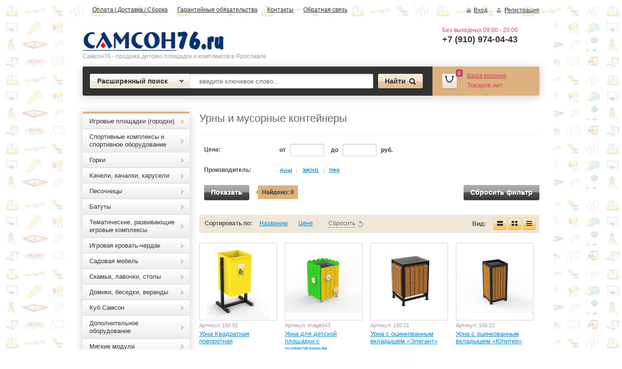

--- FILE ---
content_type: text/html; charset=utf-8
request_url: http://samson76.ru/magazin/folder/urny-i-musornye-kontejnery
body_size: 14857
content:


<!doctype html>
<html lang="ru">
<head>
<meta charset="utf-8">
<meta name="google-site-verification" content="c5SX_NgGUsq739cyFbO1-vPYwuovArn9SA3uDo1FM4w" />
<meta name="robots" content="all"/>
<title>Урны и мусорные контейнеры </title>
<meta name="description" content="Урны и мусорные контейнеры ">
<meta name="keywords" content="Урны и мусорные контейнеры ">
<meta name="SKYPE_TOOLBAR" content="SKYPE_TOOLBAR_PARSER_COMPATIBLE">
<link rel="stylesheet" href="/g/css/styles_articles_tpl.css">

<meta name="yandex-verification" content="28a0d445c551eaac" />
<meta name='wmail-verification' content='e8ca1db95f8a56e9d5a4e621f826e6da' />

            <!-- 46b9544ffa2e5e73c3c971fe2ede35a5 -->
            <script src='/shared/s3/js/lang/ru.js'></script>
            <script src='/shared/s3/js/common.min.js'></script>
        <link rel='stylesheet' type='text/css' href='/shared/s3/css/calendar.css' /><link rel='stylesheet' type='text/css' href='/shared/highslide-4.1.13/highslide.min.css'/>
<script type='text/javascript' src='/shared/highslide-4.1.13/highslide-full.packed.js'></script>
<script type='text/javascript'>
hs.graphicsDir = '/shared/highslide-4.1.13/graphics/';
hs.outlineType = null;
hs.showCredits = false;
hs.lang={cssDirection:'ltr',loadingText:'Загрузка...',loadingTitle:'Кликните чтобы отменить',focusTitle:'Нажмите чтобы перенести вперёд',fullExpandTitle:'Увеличить',fullExpandText:'Полноэкранный',previousText:'Предыдущий',previousTitle:'Назад (стрелка влево)',nextText:'Далее',nextTitle:'Далее (стрелка вправо)',moveTitle:'Передвинуть',moveText:'Передвинуть',closeText:'Закрыть',closeTitle:'Закрыть (Esc)',resizeTitle:'Восстановить размер',playText:'Слайд-шоу',playTitle:'Слайд-шоу (пробел)',pauseText:'Пауза',pauseTitle:'Приостановить слайд-шоу (пробел)',number:'Изображение %1/%2',restoreTitle:'Нажмите чтобы посмотреть картинку, используйте мышь для перетаскивания. Используйте клавиши вперёд и назад'};</script>

<!--s3_require-->
<link rel="stylesheet" href="/g/basestyle/1.0.1/user/user.css" type="text/css"/>
<link rel="stylesheet" href="/g/basestyle/1.0.1/user/user.blue.css" type="text/css"/>
<script type="text/javascript" src="/g/basestyle/1.0.1/user/user.js" async></script>
<!--/s3_require-->

<!--s3_goal-->
<script src="/g/s3/goal/1.0.0/s3.goal.js"></script>
<script>new s3.Goal({map:[], goals: [], ecommerce:[]});</script>
<!--/s3_goal-->

<link href="/g/shop2/shop2.css" rel="stylesheet" type="text/css" />
<link href="/g/shop2/comments/comments.less.css" rel="stylesheet" type="text/css" />
<link rel="stylesheet" type="text/css" href="/g/shop2/elements.less.css">

	<script type="text/javascript" src="/g/jquery/jquery-1.7.2.min.js" charset="utf-8"></script>


<script type="text/javascript" src="/g/shop2/shop2.packed.js"></script>
<script type="text/javascript" src="/g/printme.js" charset="utf-8"></script>
<script type="text/javascript" src="/g/no_cookies.js" charset="utf-8"></script>
<script type="text/javascript" src="/g/shop2v2/default/js/baron.min.js"></script>
<script type="text/javascript" src="/g/shop2/shop2custom.js" charset="utf-8"></script>
<script type="text/javascript" src="/g/shop2/disable.params.shop2.js" charset="utf-8"></script>
<script type="text/javascript">
	shopClient.uri = '/magazin';
	shopClient.mode = 'folder';
        	shop2.apiHash = {"getPromoProducts":"d73b3b2711820ea1c93bae0b9e8d5ae9","cartAddItem":"ebe0bb2fcdd0c688f8639e74252c79fb","getSearchMatches":"863b39dd4d3b821be79f2a70ebe5e377","getFolderCustomFields":"a160946a6b6b89372e3da5467800be91","getProductListItem":"2af20966ec710629a56dd9bf8b9e56a5","cartRemoveItem":"a606c7d524b02c74636fa4f218c9c487","cartUpdate":"ee99f1f7d872c42111ade1d3a2485c20","cartRemoveCoupon":"5fa6e4d0124d0c49f857059276b800b6","cartAddCoupon":"a34108d519e97feef2c8c7bf68d85620","deliveryCalc":"3633eb0a35f2c0bda3e906aea488a2da","printOrder":"c80ecba93daa31fc7171625c17419c2c","cancelOrder":"8331497e5a5b716057d08479cfbe49d6","cancelOrderNotify":"eae905bdd3c56c97a716bf9660bbfbfe","repeatOrder":"e94dcc4fc56dc06d110de1186c071b5b","paymentMethods":"cc0b63805b54bb7eadd75209078aa052","compare":"f58399d1cf5c9e0fc2d3d7782e3e29f9"};
</script>
<!-- <link rel="stylesheet" href="/t/v1441/images/theme/styles.scss.css"> --> 
     <link rel="stylesheet" href="/t/v1441/images/theme0/styles.scss.css">


<style>
.phone-body a[href^="tel:"] {
   color: inherit;
   text-decoration: none;
   cursor: default;
}
</style>


<script src="/g/module/megaslider/js/megaslider.jquery.js" charset="utf-8"></script>
<script src="/g/s3/shop2/fly/0.0.1/s3.shop2.fly.js"></script>
<script src="/g/s3/shop2/popup/0.0.1/s3.shop2.popup.js"></script>
<script src="/g/templates/shop2/1.40.2/js/main.js" charset="utf-8"></script>

    
        <script>
            $(function(){
              $.s3Shop2Fly({button: '.button-wrap1', image: '.product-image', cart: '#shop2-cart-preview .cart-wrap'});
            });
        </script>
    

    
        <script>
            $(function(){
                $.s3Shop2Popup();
            });
        </script>
    

<script>
	$(function(){
		$('.qq').on('click', function(){
			$(this).parents('form').find('.hid button').trigger('click')
		})
	})
</script>


<!--[if lt IE 10]>
<script src="/g/libs/ie9-svg-gradient/0.0.1/ie9-svg-gradient.min.js"></script>
<script src="/t/v1441/images/js/jquery.placeholder.min.js"></script>
<script src="/t/v1441/images/js/jquery.textshadow.min.js"></script>
<script src="/t/v1441/images/js/ie.js"></script>
<![endif]-->
<!--[if lt IE 9]>
<script src="/g/libs/html5shiv/html5.js"></script>
<![endif]-->
<link rel="stylesheet" href="/t/v1441/images/site.addons.css" />
</head>
<body>
<div class="top-block-wr">	
	<nav class="top-menu-wrap">
	    <ul class="top-menu"><li><a href="/oplata-dostavka-sborka" >Оплата / Доставка / Сборка</a></li><li><a href="/garantii" >Гарантийные обязательства</a></li><li><a href="/kontakty" >Контакты</a></li><li><a href="/obratnaya-svyaz" >Обратная связь</a></li></ul>	</nav>
	<div class="reg">
	    	        <a class="sign" href="/user/login">Вход</a>
	        <a class="regist" href="/user/register">Регистрация</a>
	        
	    	</div>
</div>
<div class="site-wrapper clear-self">
    <header role="banner" class="header">
        <div class="header-in clear-self">
            <div class="company-name">
                                <div class="logo-pic"><a href="http://samson76.ru"><img src="/thumb/2/4hQ04GOw2CRNLAiW94jahQ/291c40/d/logo.jpg" alt="Самсон 76 Ярославль" /></a></div>
                                <div class="logo-text">Самсон 76 Ярославль</div>
                <div class="activity">Самсон76 - продажа детских площадок и комплексов в Ярославле</div>
            </div>
                        <div class="right-side">
                <div class="site-phone">
                    <div class="activ">Без выходных 09:00 - 20:00</div>
                    <div class="tel">
                        <div class="phone-body">
					        					            <div><a href="tel:+7 (910) 974-04-43">+7 (910) 974-04-43</a></div>
					        					    </div>
                    </div>
                </div>
            </div>
        </div>
        <div class="header-bot clear-self">
            <div class="search-panel">                      
                	<div class="sbtn"></div>
	<div class="shop-search-button">Расширенный поиск <span class="ar-top"></span></div>
	<div class="search-open">
	<div class="shop-search-button-open">Поиск<span class="ar-bot"></span></div>
		<form class="extended" method="get" name="shop2_search" action="/magazin/search" enctype="multipart/form-data">
			<input type="hidden" name="sort_by" value=""/>        
			<div class="row">
				<div class="row-title">Цена:</div>
				<label><input type="text" class="small" name="s[price][0]" onBlur="this.value=this.value==''?'от:':this.value" onFocus="this.value=this.value=='от:'?'':this.value;"  value=""  /></label>
				&nbsp;
				<label><input type="text" class="small" name="s[price][1]" onBlur="this.value=this.value==''?'до:':this.value" onFocus="this.value=this.value=='до:'?'':this.value;"  value="" /></label>
			</div>

			<div class="row">
				<label class="row-title" for="name">Название:</label>
				<input type="text" id="name" name="s[name]" value="" />
			</div>

			
			<div class="row"><div class="row-title">Выберите категорию:</div><select id="s[folder_id]" name="s[folder_id]" onchange="shopClient.Search.getFolderParams(this, 'a160946a6b6b89372e3da5467800be91', 1535655)"><option value="" >Все</option><option value="440609041" > Игровые площадки (городки)</option><option value="63083215" >&raquo; Игровые комплексы</option><option value="476703415" >&raquo; Игровые макеты</option><option value="21861504" >&raquo; Игровые домики</option><option value="114012102" >&raquo; Машинки, кораблики, паровозики и т.д.</option><option value="476703615" >&raquo; Оборудование для детских площадок</option><option value="476710015" >&raquo; Фигуры из резиновой крошки</option><option value="457748441" > Спортивные комплексы и спортивное оборудование</option><option value="440609641" >&raquo; Спортивно-игровые комплексы (для улицы)</option><option value="63082615" >&raquo; Спортивные комплексы для детских садов</option><option value="204162815" >&raquo; Спортивное оборудование для сдачи спортивных нормативов (ГТО), полоса препятствий</option><option value="476705815" >&raquo; Спортивные элементы</option><option value="457748641" >&raquo; Шведские стенки спортивные (для дома)</option><option value="476706415" >&raquo; Турники, брусья, рукоходы</option><option value="457748841" >&raquo; Тренажеры уличные (воркаут)</option><option value="476706815" >&raquo; Оборудование для воркаута (Workout)</option><option value="460342641" >&raquo; Маты</option><option value="476705415" >&raquo; Мишени, стенки для бросания мяча</option><option value="32427615" >&raquo; Канатные комплексы</option><option value="63082815" >&raquo; Ролледромы</option><option value="32426615" >&raquo; Спортивное оборудование</option><option value="32425815" >&raquo; Прочее (БУМы, лазалки, стенки и т.д.)</option><option value="440616441" > Горки</option><option value="457747641" >&raquo; Детские горки</option><option value="457747841" >&raquo; Зимние горки</option><option value="440610641" > Качели, качалки, карусели</option><option value="476704415" >&raquo; Детские карусели</option><option value="476703815" >&raquo; Качели</option><option value="476705015" >&raquo; Качалки, балансиры</option><option value="440613241" > Песочницы</option><option value="440612441" > Батуты</option><option value="57470702" > Тематические, развивающие игровые комплексы</option><option value="77733905" >&raquo; Игровое интерактивное оборудование</option><option value="57467502" >&raquo; Космические площадки</option><option value="57467902" >&raquo; Метеорологические площадки</option><option value="57467702" >&raquo; Музыкальные площадки</option><option value="204162415" >&raquo; Прочие тематические, развивающие игровые комплексы</option><option value="455114641" > Игровая кровать-чердак</option><option value="440614041" > Садовая мебель</option><option value="32427015" > Скамьи, лавочки, столы</option><option value="440617241" > Домики, беседки, веранды</option><option value="452314441" > Куб Самсон</option><option value="440615641" > Дополнительное оборудование</option><option value="460453841" > Мягкие модули</option><option value="460459641" >&raquo; Сухие бассейны</option><option value="460795241" >&raquo; Мягкие игровые комплексы</option><option value="462583241" >&raquo; Мягкие спортивные модули</option><option value="32427815" > Маломобильные группы</option><option value="32428015" > Прочее ( контейнеры, площадки, велопарковки)</option><option value="114015902" >&raquo; Велопарковки</option><option value="476709215" >&raquo; Заборы металлические сварные</option><option value="114016102" >&raquo; Оборудование площадок для дрессировки и выгула собак</option><option value="476709615" >&raquo; Ограждения детских площадок</option><option value="476706215" >&raquo; Теневые навесы</option><option value="77734705" >&raquo; Стенды</option><option value="114014902" >&raquo; Урны и мусорные контейнеры</option><option value="114015702" >&raquo; Прочее</option><option value="48664015" > Санки-коляски, снегокаты, тюбинги</option><option value="486869015" > Камины</option><option value="486868615" >&raquo; Дровяные камины</option><option value="486868815" >&raquo; Электрокамины</option></select></div><div id="shop2_search_custom_fields"></div>
							<div id="shop2_search_global_fields">
					
								</div>
			
			<div class="row"><div class="row-title">Производитель:</div><select name="s[vendor_id]" id="vendor"><option value="">Все</option><option value="27716502" >Aviat</option><option value="19153615" >Dimplex</option><option value="19153215" >Hajduk</option><option value="19153015" >KAWMET</option><option value="19152615" >La Nordica</option><option value="19152815" >MCZ</option><option value="14617215" >Rokids</option><option value="19153815" >Royal Flame</option><option value="9573615" >Sportmen</option><option value="19153415" >Stabile</option><option value="133370441" >АА</option><option value="2857815" >Асмико</option><option value="132822441" >Вивана</option><option value="21673702" >Долони</option><option value="16653815" >ЗИОН1</option><option value="2915815" >Лебер</option><option value="3301215" >П. Карло</option><option value="62384300" >ПФК</option><option value="133655441" >Романа</option><option value="130828241" >Самсон</option><option value="51564502" >СКИФ</option></select></div>
			<div class="row">
				<div class="row-title">Новинка:</div>
				<select name="s[new]" id="new">
					<option value="">Все</option>
					<option value="0">нет</option>
					<option value="1">да</option>
				</select>
			</div>

			<div class="row">
				<div class="row-title">Спецпредложение:</div>
				<select name="s[special]" id="special">
					<option value="">Все</option>
					<option value="0">нет</option>
					<option value="1">да</option>
				</select>
			</div>

			<div class="row">
				<div class="row-title">Результатов на странице:</div>
				<select name="s[products_per_page]" id="num">
																				<option value="5">5</option>
															<option value="20">20</option>
															<option value="35">35</option>
															<option value="50">50</option>
															<option value="65">65</option>
															<option value="80">80</option>
															<option value="95">95</option>
									</select>
			</div>
			<div class="clear-container"></div>
			
			<div class="row">
				<button type="submit" class="button-wrap2">Найти</button>
			</div>
		<re-captcha data-captcha="recaptcha"
     data-name="captcha"
     data-sitekey="6LcYvrMcAAAAAKyGWWuW4bP1De41Cn7t3mIjHyNN"
     data-lang="ru"
     data-rsize="invisible"
     data-type="image"
     data-theme="light"></re-captcha></form>
	</div>
                <form action="/magazin/search" enctype="multipart/form-data" class="search-form" >
                <input name="search_text" type="text" onBlur="this.value=this.value==''?'введите ключевое слово...':this.value" onFocus="this.value=this.value=='введите ключевое слово...'?'':this.value;" value="введите ключевое слово..." />
                <div class="search-but">
                    <div class="search-icon"></div>
                    <input type="submit" value="Найти" />
                </div>
                <re-captcha data-captcha="recaptcha"
     data-name="captcha"
     data-sitekey="6LcYvrMcAAAAAKyGWWuW4bP1De41Cn7t3mIjHyNN"
     data-lang="ru"
     data-rsize="invisible"
     data-type="image"
     data-theme="light"></re-captcha></form>
            </div>
            <div id="shop2-cart-preview">
<div class="cart-wrap">
    <div class="cart-in">
        <div class="cart-icon">
         <div class="cart-amount">0</div>
         <div class="cart-amount2"></div>
        </div>
        <div class="enter-cart"><a href="/magazin/cart">Ваша корзина</a></div>
        <span id="c_null" class="show">Товаров нет</span>
        <div class="cart-price hide">0&nbsp;руб.</div>
    </div>
</div>
</div>        </div>
    </header><!-- .header-->
    <div class="content-wrapper clear-self">
        <aside role="complementary" class="sidebar left">
            <ul class="categories">
                <li><a href="/dip"><span><span>Игровые площадки (городки)</span></span></a>
                                <ul>
                    <li><a href="/magazin/folder/igrovyye-ploshchadki"><span><span>Игровые комплексы</span></span></a>
                                </li>
                                <li><a href="/magazin/folder/igrovyye-makety"><span><span>Игровые макеты</span></span></a>
                                </li>
                                <li><a href="/magazin/folder/igrovye-domiki-oborudovanie-dlya-detskih-ploshchadok"><span><span>Игровые домики</span></span></a>
                                </li>
                                <li><a href="/magazin/folder/mashinki-korabliki-parovoziki-i-t-d"><span><span>Машинки, кораблики, паровозики и т.д.</span></span></a>
                                </li>
                                <li><a href="/magazin/folder/oborudovaniye-dlya-detskikh-ploshchadok"><span><span>Оборудование для детских площадок</span></span></a>
                                </li>
                                <li><a href="/magazin/folder/figury-iz-rezinovoy-kroshki"><span><span>Фигуры из резиновой крошки</span></span></a>
                                </li>
                            </ul></li>
                                <li><a href="/udsk"><span><span>Спортивные комплексы и спортивное оборудование</span></span></a>
                                <ul>
                    <li><a href="/udsk/sports-complex"><span><span>Спортивно-игровые комплексы (для улицы)</span></span></a>
                                </li>
                                <li><a href="/magazin/folder/sportivnyye-kompleksy-dlya-detskikh-sadov"><span><span>Спортивные комплексы для детских садов</span></span></a>
                                </li>
                                <li><a href="/magazin/folder/sportivnoye-oborudovaniyedlya-sdachisportivnykhnormativov"><span><span>Спортивное оборудование для сдачи спортивных нормативов (ГТО), полоса препятствий</span></span></a>
                                </li>
                                <li><a href="/magazin/folder/sportivnyye-elementy"><span><span>Спортивные элементы</span></span></a>
                                </li>
                                <li><a href="/udsk/shvedskiye-stenki"><span><span>Шведские стенки спортивные (для дома)</span></span></a>
                                </li>
                                <li><a href="/magazin/folder/turniki-brusya-rukokhody"><span><span>Турники, брусья, рукоходы</span></span></a>
                                </li>
                                <li><a href="/magazin/folder/trenazhery"><span><span>Тренажеры уличные (воркаут)</span></span></a>
                                </li>
                                <li><a href="/magazin/folder/oborudovaniye-dlya-vorkauta-workout"><span><span>Оборудование для воркаута (Workout)</span></span></a>
                                </li>
                                <li><a href="/udsk/maty"><span><span>Маты</span></span></a>
                                </li>
                                <li><a href="/magazin/folder/misheni-stenki-dlya-brosaniya-myacha"><span><span>Мишени, стенки для бросания мяча</span></span></a>
                                </li>
                                <li><a href="/magazin/folder/kanatnyye-kompleksy"><span><span>Канатные комплексы</span></span></a>
                                </li>
                                <li><a href="/magazin/folder/rolledromy"><span><span>Ролледромы</span></span></a>
                                </li>
                                <li><a href="/magazin/folder/sportivnoye-oborudovaniye"><span><span>Спортивное оборудование</span></span></a>
                                </li>
                                <li><a href="/magazin/folder/procheye-bumy"><span><span>Прочее (БУМы, лазалки, стенки и т.д.)</span></span></a>
                                </li>
                            </ul></li>
                                <li><a href="/gorki"><span><span>Горки</span></span></a>
                                <ul>
                    <li><a href="/gorki/detskiye-gorki"><span><span>Детские горки</span></span></a>
                                </li>
                                <li><a href="/gorki/zimniye-gorki"><span><span>Зимние горки</span></span></a>
                                </li>
                            </ul></li>
                                <li><a href="/swing"><span><span>Качели, качалки, карусели</span></span></a>
                                <ul>
                    <li><a href="/magazin/folder/detskiye-karuseli"><span><span>Детские карусели</span></span></a>
                                </li>
                                <li><a href="/magazin/folder/kacheli"><span><span>Качели</span></span></a>
                                </li>
                                <li><a href="/magazin/folder/kachalki-balansiry"><span><span>Качалки, балансиры</span></span></a>
                                </li>
                            </ul></li>
                                <li><a href="/pesochnitsy"><span><span>Песочницы</span></span></a>
                                </li>
                                <li><a href="/batuty"><span><span>Батуты</span></span></a>
                                </li>
                                <li><a href="/magazin/folder/tematicheskie-razvivayushchie-igrovye-kompleksy"><span><span>Тематические, развивающие игровые комплексы</span></span></a>
                                <ul>
                    <li><a href="/magazin/folder/igrovoe-interaktivnoe-oborudovanie"><span><span>Игровое интерактивное оборудование</span></span></a>
                                </li>
                                <li><a href="/magazin/folder/kosmicheskie-ploshchadki"><span><span>Космические площадки</span></span></a>
                                </li>
                                <li><a href="/magazin/folder/meteorologicheskie-ploshchadki"><span><span>Метеорологические площадки</span></span></a>
                                </li>
                                <li><a href="/magazin/folder/muzykalnye-ploshchadki"><span><span>Музыкальные площадки</span></span></a>
                                </li>
                                <li><a href="/magazin/folder/tematicheskiye-igrovyye-kompleksy"><span><span>Прочие тематические, развивающие игровые комплексы</span></span></a>
                                </li>
                            </ul></li>
                                <li><a href="/cherdak"><span><span>Игровая кровать-чердак</span></span></a>
                                </li>
                                <li><a href="/skamejki-stoliki"><span><span>Садовая мебель</span></span></a>
                                </li>
                                <li><a href="/magazin/folder/skami"><span><span>Скамьи, лавочки, столы</span></span></a>
                                </li>
                                <li><a href="/detskie-domiki"><span><span>Домики, беседки, веранды</span></span></a>
                                </li>
                                <li><a href="/magazin/folder/kub-samson"><span><span>Куб Самсон</span></span></a>
                                </li>
                                <li><a href="/dop"><span><span>Дополнительное оборудование</span></span></a>
                                </li>
                                <li><a href="/myagkiye-moduli"><span><span>Мягкие модули</span></span></a>
                                <ul>
                    <li><a href="/myagkiye-moduli/sukhiye-basseyny"><span><span>Сухие бассейны</span></span></a>
                                </li>
                                <li><a href="/myagkiye-moduli/myagkiye-igrovyye-kompleksy"><span><span>Мягкие игровые комплексы</span></span></a>
                                </li>
                                <li><a href="/myagkiye-moduli/myagkiye-sportivnyye-moduli"><span><span>Мягкие спортивные модули</span></span></a>
                                </li>
                            </ul></li>
                                <li><a href="/magazin/folder/malomobilnyye-gruppy"><span><span>Маломобильные группы</span></span></a>
                                </li>
                                <li><a href="/magazin/folder/procheye-konteynery"><span><span>Прочее ( контейнеры, площадки, велопарковки)</span></span></a>
                                <ul>
                    <li><a href="/magazin/folder/veloparkovki"><span><span>Велопарковки</span></span></a>
                                </li>
                                <li><a href="/magazin/folder/zabory-metallicheskiye-svarnyye"><span><span>Заборы металлические сварные</span></span></a>
                                </li>
                                <li><a href="/magazin/folder/oborudovanie-ploshchadok-dlya-dressirovki-i-vygula-sobak"><span><span>Оборудование площадок для дрессировки и выгула собак</span></span></a>
                                </li>
                                <li><a href="/magazin/folder/ograzhdeniya-detskikh-ploshchadok"><span><span>Ограждения детских площадок</span></span></a>
                                </li>
                                <li><a href="/magazin/folder/tenevyye-navesy"><span><span>Теневые навесы</span></span></a>
                                </li>
                                <li><a href="/magazin/folder/fotostendy"><span><span>Стенды</span></span></a>
                                </li>
                                <li><a href="/magazin/folder/urny-i-musornye-kontejnery"><span><span>Урны и мусорные контейнеры</span></span></a>
                                </li>
                                <li><a href="/magazin/folder/informacionnye-stendy"><span><span>Прочее</span></span></a>
                                </li>
                            </ul></li>
                                <li><a href="/sanki-kolyaski-snegokaty-tyubingi"><span><span>Санки-коляски, снегокаты, тюбинги</span></span></a>
                                </li>
                                <li><a href="/magazin/folder/kaminy"><span><span>Камины</span></span></a>
                                <ul>
                    <li><a href="/magazin/folder/drovyanye-kaminy"><span><span>Дровяные камины</span></span></a>
                                </li>
                                <li><a href="/magazin/folder/elektrokaminy"><span><span>Электрокамины</span></span></a>
         </li></ul>
                 </li></ul>
 
            <ul class="left-menu"><li><a href="/kontakty" >Магазины</a></li><li><a href="/oplata-dostavka-sborka" >Оплата / доставка / сборка</a></li><li><a href="/garantii" >Гарантийные обязательства</a></li><li class="opened"><a href="/" >Главная</a></li><li><a href="/foto" >Наши работы</a></li></ul>            
                        <div class="edit-block-wrap">
                <div class="edit-block-title">Акция</div>
                <div class="edit-block-body">
                    <p><span style="font-size: 8pt;"><strong>&nbsp;&nbsp;<img alt="Скидка на сборку детских площадок" height="110" src="/thumb/2/vtX7NASod4TJ003x8xoo3A/r/d/skidka_na_sborku_detskikh_ploshchadok.jpg" title="" width="165" /></strong></span></p>
<p><span style="font-size: 8pt;"><strong>на сборку при оформлении заказа в интернет-магазине 10%</strong></span></p>                      
                </div>
            </div>
            
            <div class="edit-block-wrap">               
                <div class="edit-block-body">
                    <script type="text/javascript" src="/g/templates/solutions/all/form/gr-form.js"></script>                            
                    <style type="text/css">
                      .gr-form {
                        border:none;
                      }
                    </style>                  
                </div>
            </div> 
                        <div class="informers">
                <!--LiveInternet counter--><script type="text/javascript"><!--
document.write("<a href='//www.liveinternet.ru/click' "+
"target=_blank><img src='//counter.yadro.ru/hit?t44.1;r"+
escape(document.referrer)+((typeof(screen)=="undefined")?"":
";s"+screen.width+"*"+screen.height+"*"+(screen.colorDepth?
screen.colorDepth:screen.pixelDepth))+";u"+escape(document.URL)+
";"+Math.random()+
"' alt='' title='LiveInternet' "+
"border='0' width='31' height='31'><\/a>")
//--></script><!--/LiveInternet-->
            </div>
                    </aside> <!-- .sidebar-left -->
        <main role="main" class="main">
            <div class="content">
                <div class="content-inner">
                                        <h1>Урны и мусорные контейнеры</h1>
                    


<script type="text/javascript">
    if ( typeof jQuery == "undefined") {
        document.write('<' + 'script type="text/javascript" charset="utf-8" ' + 'src="/shared/s3/js/jquery-1.7.2.min.js"' + '><' + '/script>');
    }
</script>



<script type="text/javascript">
	shop2.product.init({
	    'refs'    : [],
	    'apiHash' : {"getPromoProducts":"d73b3b2711820ea1c93bae0b9e8d5ae9","cartAddItem":"ebe0bb2fcdd0c688f8639e74252c79fb","getSearchMatches":"863b39dd4d3b821be79f2a70ebe5e377","getFolderCustomFields":"a160946a6b6b89372e3da5467800be91","getProductListItem":"2af20966ec710629a56dd9bf8b9e56a5","cartRemoveItem":"a606c7d524b02c74636fa4f218c9c487","cartUpdate":"ee99f1f7d872c42111ade1d3a2485c20","cartRemoveCoupon":"5fa6e4d0124d0c49f857059276b800b6","cartAddCoupon":"a34108d519e97feef2c8c7bf68d85620","deliveryCalc":"3633eb0a35f2c0bda3e906aea488a2da","printOrder":"c80ecba93daa31fc7171625c17419c2c","cancelOrder":"8331497e5a5b716057d08479cfbe49d6","cancelOrderNotify":"eae905bdd3c56c97a716bf9660bbfbfe","repeatOrder":"e94dcc4fc56dc06d110de1186c071b5b","paymentMethods":"cc0b63805b54bb7eadd75209078aa052","compare":"f58399d1cf5c9e0fc2d3d7782e3e29f9"},
	    'verId'   : 1535655
	});
</script>


   
        
                                                           
    
                        	
	<a id="shop2-filter"></a>

	
					<script type="text/javascript" charset="utf-8">
				shopClient.Filter.Folder('s[folder_id]', 114014902);							</script>
				
					<form class="shop2-filter">
				<table class="table-filter-param">
					<tr>
						<th>Цена:</th>
						<td>
							<label>
								<strong>от</strong>
								<input type="text" value="" name="s[price][min]" />
							</label>
							<label>
								<strong>до</strong>
								<input type="text" value="" name="s[price][max]" />
								<strong>руб.</strong>
							</label>
						</td>
					</tr>
											<tr>
							<th>Производитель:</th>
							<td>
																											<a href="javascript:void(0)" onclick="shopClient.Filter.addParam('s[vendor_id][0]', '27716502', this)" class="param-val">
											Aviat
											<span class="x"></span>
										</a>
										 | 																			<a href="javascript:void(0)" onclick="shopClient.Filter.addParam('s[vendor_id][1]', '16653815', this)" class="param-val">
											ЗИОН1
											<span class="x"></span>
										</a>
										 | 																			<a href="javascript:void(0)" onclick="shopClient.Filter.addParam('s[vendor_id][2]', '62384300', this)" class="param-val">
											ПФК
											<span class="x"></span>
										</a>
																																		</td>
						</tr>
					
																					
					
					
				</table>

				<div class="result-wr">
					<a href="javascript:shopClient.Filter.goToUrl()" class="button-wrap2">Показать</a>
					<div class="result">
						Найдено:
						<span id="filter-result">
															0
													</span>
						<span class="result-arrow"> </span>
					</div>
					<a href="/magazin/folder/urny-i-musornye-kontejnery" class="button-wrap2 pull-right">Сбросить фильтр</a>
				</div>
			<re-captcha data-captcha="recaptcha"
     data-name="captcha"
     data-sitekey="6LcYvrMcAAAAAKyGWWuW4bP1De41Cn7t3mIjHyNN"
     data-lang="ru"
     data-rsize="invisible"
     data-type="image"
     data-theme="light"></re-captcha></form>
			
			<div class="shop2-sorting-panel">
			<div class="sorting">
				<strong class="sort-title">Сортировать по:</strong>
				<a id="shop2-sorting-name" href="javascript:shopClient.Filter.sortBy('name');" class="sort-param">Названию<span>&nbsp;</span></a>
				<a id="shop2-sorting-price" href="javascript:shopClient.Filter.sortBy('price');" class="sort-param">Цене<span>&nbsp;</span></a>
				<a href="javascript:shopClient.Filter.resetSort();" class="sort-reset"><ins>Сбросить</ins><span>&nbsp;</span></a>
			</div>
			<div class="view-shop">
				<strong>Вид:</strong>
				<a title="Список" href="javascript:shopClient.Filter.goToUrl('view', 'simple');" class="shop2-btn simple"></a>
				<a title="Витрина" href="javascript:shopClient.Filter.goToUrl('view', 'thumbs');" class="shop2-btn thumbs active"></a>
				<a title="Прайс-лист" href="javascript:shopClient.Filter.goToUrl('view', 'list');" class="shop2-btn pricelist"></a>
			</div>
		</div>
	                

            <div id="shop2-products">
            <form style="width:160px;" class="product-item-thumb shop2-product-item" method="post" action="/magazin?mode=cart&amp;action=add" accept-charset="utf-8" onsubmit="shopClient.addItem(this, 'ebe0bb2fcdd0c688f8639e74252c79fb', '1535655', this.kind_id.value, this.amount.value, this.elements.submit, 'shop2-cart-preview'); return false;">
<input type="hidden" name="kind_id" value="1466054302" />
<input type="hidden" name="product_id" value="1102099902" />
<input type="hidden" name="meta" value='null'/>
	<div class="product-top">
		<div class="product-image" style="width:158px;height:158px;line-height:156px;">
			<div class="product-label">
											</div>                             
            	                    	         <a href="/magazin/product/urna-kvadratnaya-povorotnaya"><img src="/thumb/2/y4CqFW2-PVJA-fbcMOh6ig/158r158/d/image541.png" alt="Урна Квадратная поворотная" /></a>
            	        			
		</div>
		<div class="article">Артикул: <span>150.02</span></div>
		<div class="product-name"><a href="/magazin/product/urna-kvadratnaya-povorotnaya">Урна Квадратная поворотная</a></div>

			<div class="product-compare">
			<label>
				<input type="checkbox" value="1466054302"/>
				Добавить к сравнению
			</label>
		</div>
		
		<div class="shop2-product-options">
			
	
		</div>
		
	</div>
	<div class="product-bot">     
			<div class="tvc qq"><strong>по запросу</strong></div>
						
        <div class="hid" style="display: none;">
		<div class="product-price">
						<div class="price-current"><strong>0 руб.</strong></div>
		</div>
		
                		<div class="shop2-product-amount">                
                <input type="text" value="1" name="amount" />
                </div>
		<button type="submit" name="submit" class="button-wrap1 type-1 buy">Купить<span></span></button>
				</div>
                <div class="clear-both"></div>
                
	</div>
<re-captcha data-captcha="recaptcha"
     data-name="captcha"
     data-sitekey="6LcYvrMcAAAAAKyGWWuW4bP1De41Cn7t3mIjHyNN"
     data-lang="ru"
     data-rsize="invisible"
     data-type="image"
     data-theme="light"></re-captcha></form><form style="width:160px;" class="product-item-thumb shop2-product-item" method="post" action="/magazin?mode=cart&amp;action=add" accept-charset="utf-8" onsubmit="shopClient.addItem(this, 'ebe0bb2fcdd0c688f8639e74252c79fb', '1535655', this.kind_id.value, this.amount.value, this.elements.submit, 'shop2-cart-preview'); return false;">
<input type="hidden" name="kind_id" value="1466054502" />
<input type="hidden" name="product_id" value="1102100102" />
<input type="hidden" name="meta" value='null'/>
	<div class="product-top">
		<div class="product-image" style="width:158px;height:158px;line-height:156px;">
			<div class="product-label">
											</div>                             
            	                    	         <a href="/magazin/product/urna-dlya-detskoj-ploshchadki-s-ocinkovannym-vkladyshem"><img src="/thumb/2/ul3B7LHD7xIzzIwC2VFjVA/158r158/d/image543.png" alt="Урна для детской площадки с оцинкованным вкладышем" /></a>
            	        			
		</div>
		<div class="article">Артикул: <span>image543</span></div>
		<div class="product-name"><a href="/magazin/product/urna-dlya-detskoj-ploshchadki-s-ocinkovannym-vkladyshem">Урна для детской площадки с оцинкованным вкладышем</a></div>

			<div class="product-compare">
			<label>
				<input type="checkbox" value="1466054502"/>
				Добавить к сравнению
			</label>
		</div>
		
		<div class="shop2-product-options">
			
	
		</div>
		
	</div>
	<div class="product-bot">     
			<div class="tvc qq"><strong>по запросу</strong></div>
						
        <div class="hid" style="display: none;">
		<div class="product-price">
						<div class="price-current"><strong>0 руб.</strong></div>
		</div>
		
                		<div class="shop2-product-amount">                
                <input type="text" value="1" name="amount" />
                </div>
		<button type="submit" name="submit" class="button-wrap1 type-1 buy">Купить<span></span></button>
				</div>
                <div class="clear-both"></div>
                
	</div>
<re-captcha data-captcha="recaptcha"
     data-name="captcha"
     data-sitekey="6LcYvrMcAAAAAKyGWWuW4bP1De41Cn7t3mIjHyNN"
     data-lang="ru"
     data-rsize="invisible"
     data-type="image"
     data-theme="light"></re-captcha></form><form style="width:160px;" class="product-item-thumb shop2-product-item" method="post" action="/magazin?mode=cart&amp;action=add" accept-charset="utf-8" onsubmit="shopClient.addItem(this, 'ebe0bb2fcdd0c688f8639e74252c79fb', '1535655', this.kind_id.value, this.amount.value, this.elements.submit, 'shop2-cart-preview'); return false;">
<input type="hidden" name="kind_id" value="1466054702" />
<input type="hidden" name="product_id" value="1102100302" />
<input type="hidden" name="meta" value='null'/>
	<div class="product-top">
		<div class="product-image" style="width:158px;height:158px;line-height:156px;">
			<div class="product-label">
											</div>                             
            	                    	         <a href="/magazin/product/urna-s-ocinkovannym-vkladyshem-elegant"><img src="/thumb/2/CP2Vd4uQ7bNAlRncsveCGA/158r158/d/image545.png" alt="Урна с оцинкованным вкладышем «Элегант»" /></a>
            	        			
		</div>
		<div class="article">Артикул: <span>150.21</span></div>
		<div class="product-name"><a href="/magazin/product/urna-s-ocinkovannym-vkladyshem-elegant">Урна с оцинкованным вкладышем «Элегант»</a></div>

			<div class="product-compare">
			<label>
				<input type="checkbox" value="1466054702"/>
				Добавить к сравнению
			</label>
		</div>
		
		<div class="shop2-product-options">
			
	
		</div>
		
	</div>
	<div class="product-bot">     
			<div class="tvc qq"><strong>по запросу</strong></div>
						
        <div class="hid" style="display: none;">
		<div class="product-price">
						<div class="price-current"><strong>0 руб.</strong></div>
		</div>
		
                		<div class="shop2-product-amount">                
                <input type="text" value="1" name="amount" />
                </div>
		<button type="submit" name="submit" class="button-wrap1 type-1 buy">Купить<span></span></button>
				</div>
                <div class="clear-both"></div>
                
	</div>
<re-captcha data-captcha="recaptcha"
     data-name="captcha"
     data-sitekey="6LcYvrMcAAAAAKyGWWuW4bP1De41Cn7t3mIjHyNN"
     data-lang="ru"
     data-rsize="invisible"
     data-type="image"
     data-theme="light"></re-captcha></form><form style="width:160px;" class="product-item-thumb shop2-product-item" method="post" action="/magazin?mode=cart&amp;action=add" accept-charset="utf-8" onsubmit="shopClient.addItem(this, 'ebe0bb2fcdd0c688f8639e74252c79fb', '1535655', this.kind_id.value, this.amount.value, this.elements.submit, 'shop2-cart-preview'); return false;">
<input type="hidden" name="kind_id" value="1466054902" />
<input type="hidden" name="product_id" value="1102100502" />
<input type="hidden" name="meta" value='null'/>
	<div class="product-top">
		<div class="product-image" style="width:158px;height:158px;line-height:156px;">
			<div class="product-label">
											</div>                             
            	                    	         <a href="/magazin/product/urna-s-ocinkovannym-vkladyshem-yupiter"><img src="/thumb/2/2ZVbmiYaVEtRpoJPhBvHRQ/158r158/d/image547.png" alt="Урна с оцинкованным вкладышем «Юпитер»" /></a>
            	        			
		</div>
		<div class="article">Артикул: <span>150.22</span></div>
		<div class="product-name"><a href="/magazin/product/urna-s-ocinkovannym-vkladyshem-yupiter">Урна с оцинкованным вкладышем «Юпитер»</a></div>

			<div class="product-compare">
			<label>
				<input type="checkbox" value="1466054902"/>
				Добавить к сравнению
			</label>
		</div>
		
		<div class="shop2-product-options">
			
	
		</div>
		
	</div>
	<div class="product-bot">     
			<div class="tvc qq"><strong>по запросу</strong></div>
						
        <div class="hid" style="display: none;">
		<div class="product-price">
						<div class="price-current"><strong>0 руб.</strong></div>
		</div>
		
                		<div class="shop2-product-amount">                
                <input type="text" value="1" name="amount" />
                </div>
		<button type="submit" name="submit" class="button-wrap1 type-1 buy">Купить<span></span></button>
				</div>
                <div class="clear-both"></div>
                
	</div>
<re-captcha data-captcha="recaptcha"
     data-name="captcha"
     data-sitekey="6LcYvrMcAAAAAKyGWWuW4bP1De41Cn7t3mIjHyNN"
     data-lang="ru"
     data-rsize="invisible"
     data-type="image"
     data-theme="light"></re-captcha></form><form style="width:160px;" class="product-item-thumb shop2-product-item" method="post" action="/magazin?mode=cart&amp;action=add" accept-charset="utf-8" onsubmit="shopClient.addItem(this, 'ebe0bb2fcdd0c688f8639e74252c79fb', '1535655', this.kind_id.value, this.amount.value, this.elements.submit, 'shop2-cart-preview'); return false;">
<input type="hidden" name="kind_id" value="1466055102" />
<input type="hidden" name="product_id" value="1102100702" />
<input type="hidden" name="meta" value='null'/>
	<div class="product-top">
		<div class="product-image" style="width:158px;height:158px;line-height:156px;">
			<div class="product-label">
											</div>                             
            	                    	         <a href="/magazin/product/urna-dlya-razdelnogo-sbora-musora-s-ocinkovannymi-vkladyshami"><img src="/thumb/2/cNBYn2iVOJLahwehGXYnHw/158r158/d/image549.png" alt="Урна для раздельного сбора  мусора с оцинкованными вкладышами" /></a>
            	        			
		</div>
		<div class="article">Артикул: <span>150.23</span></div>
		<div class="product-name"><a href="/magazin/product/urna-dlya-razdelnogo-sbora-musora-s-ocinkovannymi-vkladyshami">Урна для раздельного сбора  мусора с оцинкованными вкладышами</a></div>

			<div class="product-compare">
			<label>
				<input type="checkbox" value="1466055102"/>
				Добавить к сравнению
			</label>
		</div>
		
		<div class="shop2-product-options">
			
	
		</div>
		
	</div>
	<div class="product-bot">     
			<div class="tvc qq"><strong>по запросу</strong></div>
						
        <div class="hid" style="display: none;">
		<div class="product-price">
						<div class="price-current"><strong>0 руб.</strong></div>
		</div>
		
                		<div class="shop2-product-amount">                
                <input type="text" value="1" name="amount" />
                </div>
		<button type="submit" name="submit" class="button-wrap1 type-1 buy">Купить<span></span></button>
				</div>
                <div class="clear-both"></div>
                
	</div>
<re-captcha data-captcha="recaptcha"
     data-name="captcha"
     data-sitekey="6LcYvrMcAAAAAKyGWWuW4bP1De41Cn7t3mIjHyNN"
     data-lang="ru"
     data-rsize="invisible"
     data-type="image"
     data-theme="light"></re-captcha></form><form style="width:160px;" class="product-item-thumb shop2-product-item" method="post" action="/magazin?mode=cart&amp;action=add" accept-charset="utf-8" onsubmit="shopClient.addItem(this, 'ebe0bb2fcdd0c688f8639e74252c79fb', '1535655', this.kind_id.value, this.amount.value, this.elements.submit, 'shop2-cart-preview'); return false;">
<input type="hidden" name="kind_id" value="1466055302" />
<input type="hidden" name="product_id" value="1102100902" />
<input type="hidden" name="meta" value='null'/>
	<div class="product-top">
		<div class="product-image" style="width:158px;height:158px;line-height:156px;">
			<div class="product-label">
											</div>                             
            	                    	         <a href="/magazin/product/urna-fans"><img src="/thumb/2/R8REcqmR09mWI4gTh9Lfbw/158r158/d/image551.png" alt="Урна &quot;Фанс&quot;" /></a>
            	        			
		</div>
		<div class="article">Артикул: <span>150.24</span></div>
		<div class="product-name"><a href="/magazin/product/urna-fans">Урна "Фанс"</a></div>

			<div class="product-compare">
			<label>
				<input type="checkbox" value="1466055302"/>
				Добавить к сравнению
			</label>
		</div>
		
		<div class="shop2-product-options">
			
	
		</div>
		
	</div>
	<div class="product-bot">     
			<div class="tvc qq"><strong>по запросу</strong></div>
						
        <div class="hid" style="display: none;">
		<div class="product-price">
						<div class="price-current"><strong>0 руб.</strong></div>
		</div>
		
                		<div class="shop2-product-amount">                
                <input type="text" value="1" name="amount" />
                </div>
		<button type="submit" name="submit" class="button-wrap1 type-1 buy">Купить<span></span></button>
				</div>
                <div class="clear-both"></div>
                
	</div>
<re-captcha data-captcha="recaptcha"
     data-name="captcha"
     data-sitekey="6LcYvrMcAAAAAKyGWWuW4bP1De41Cn7t3mIjHyNN"
     data-lang="ru"
     data-rsize="invisible"
     data-type="image"
     data-theme="light"></re-captcha></form><form style="width:160px;" class="product-item-thumb shop2-product-item" method="post" action="/magazin?mode=cart&amp;action=add" accept-charset="utf-8" onsubmit="shopClient.addItem(this, 'ebe0bb2fcdd0c688f8639e74252c79fb', '1535655', this.kind_id.value, this.amount.value, this.elements.submit, 'shop2-cart-preview'); return false;">
<input type="hidden" name="kind_id" value="1466054102" />
<input type="hidden" name="product_id" value="1102099702" />
<input type="hidden" name="meta" value='null'/>
	<div class="product-top">
		<div class="product-image" style="width:158px;height:158px;line-height:156px;">
			<div class="product-label">
											</div>                             
            	                    	         <a href="/magazin/product/urna-kruglaya-povorotnaya"><img src="/thumb/2/s9MKnuRDOqcc3Ho0l9QMgg/158r158/d/image539.png" alt="Урна круглая поворотная" /></a>
            	        			
		</div>
		<div class="article">Артикул: <span>150.01</span></div>
		<div class="product-name"><a href="/magazin/product/urna-kruglaya-povorotnaya">Урна круглая поворотная</a></div>

			<div class="product-compare">
			<label>
				<input type="checkbox" value="1466054102"/>
				Добавить к сравнению
			</label>
		</div>
		
		<div class="shop2-product-options">
			
	
		</div>
		
	</div>
	<div class="product-bot">     
			<div class="tvc qq"><strong>по запросу</strong></div>
						
        <div class="hid" style="display: none;">
		<div class="product-price">
						<div class="price-current"><strong>0 руб.</strong></div>
		</div>
		
                		<div class="shop2-product-amount">                
                <input type="text" value="1" name="amount" />
                </div>
		<button type="submit" name="submit" class="button-wrap1 type-1 buy">Купить<span></span></button>
				</div>
                <div class="clear-both"></div>
                
	</div>
<re-captcha data-captcha="recaptcha"
     data-name="captcha"
     data-sitekey="6LcYvrMcAAAAAKyGWWuW4bP1De41Cn7t3mIjHyNN"
     data-lang="ru"
     data-rsize="invisible"
     data-type="image"
     data-theme="light"></re-captcha></form><form style="width:160px;" class="product-item-thumb shop2-product-item" method="post" action="/magazin?mode=cart&amp;action=add" accept-charset="utf-8" onsubmit="shopClient.addItem(this, 'ebe0bb2fcdd0c688f8639e74252c79fb', '1535655', this.kind_id.value, this.amount.value, this.elements.submit, 'shop2-cart-preview'); return false;">
<input type="hidden" name="kind_id" value="1645856700" />
<input type="hidden" name="product_id" value="1315296300" />
<input type="hidden" name="meta" value='null'/>
	<div class="product-top">
		<div class="product-image" style="width:158px;height:158px;line-height:156px;">
			<div class="product-label">
											</div>                             
            	                    	         <a href="/magazin/product/urna-vkap-v-20l"><img src="/thumb/2/gsQegGf1rz-isuy5DSItRg/158r158/d/udu_160200.png" alt="Урна вкап. V= 20л." /></a>
            	        			
		</div>
		<div class="article">Артикул: <span>УДУ 16.02.00</span></div>
		<div class="product-name"><a href="/magazin/product/urna-vkap-v-20l">Урна вкап. V= 20л.</a></div>

			<div class="product-compare">
			<label>
				<input type="checkbox" value="1645856700"/>
				Добавить к сравнению
			</label>
		</div>
		
		<div class="shop2-product-options">
			
	
		</div>
		
	</div>
	<div class="product-bot">     
			<div class="tvc qq"><strong>по запросу</strong></div>
						
        <div class="hid" style="display: none;">
		<div class="product-price">
						<div class="price-current"><strong>0 руб.</strong></div>
		</div>
		
                		<div class="shop2-product-amount">                
                <input type="text" value="1" name="amount" />
                </div>
		<button type="submit" name="submit" class="button-wrap1 type-1 buy">Купить<span></span></button>
				</div>
                <div class="clear-both"></div>
                
	</div>
<re-captcha data-captcha="recaptcha"
     data-name="captcha"
     data-sitekey="6LcYvrMcAAAAAKyGWWuW4bP1De41Cn7t3mIjHyNN"
     data-lang="ru"
     data-rsize="invisible"
     data-type="image"
     data-theme="light"></re-captcha></form><form style="width:160px;" class="product-item-thumb shop2-product-item" method="post" action="/magazin?mode=cart&amp;action=add" accept-charset="utf-8" onsubmit="shopClient.addItem(this, 'ebe0bb2fcdd0c688f8639e74252c79fb', '1535655', this.kind_id.value, this.amount.value, this.elements.submit, 'shop2-cart-preview'); return false;">
<input type="hidden" name="kind_id" value="1645856300" />
<input type="hidden" name="product_id" value="1315295900" />
<input type="hidden" name="meta" value='null'/>
	<div class="product-top">
		<div class="product-image" style="width:158px;height:158px;line-height:156px;">
			<div class="product-label">
											</div>                             
            	                    	         <a href="/magazin/product/urna-nazemnaya-v-20l"><img src="/thumb/2/L7Hj2DgY5M1fEvQ8vytmvw/158r158/d/udu_160100.png" alt="Урна наземная V= 20л." /></a>
            	        			
		</div>
		<div class="article">Артикул: <span>УДУ 16.01.00</span></div>
		<div class="product-name"><a href="/magazin/product/urna-nazemnaya-v-20l">Урна наземная V= 20л.</a></div>

			<div class="product-compare">
			<label>
				<input type="checkbox" value="1645856300"/>
				Добавить к сравнению
			</label>
		</div>
		
		<div class="shop2-product-options">
			
	
		</div>
		
	</div>
	<div class="product-bot">     
			<div class="tvc qq"><strong>по запросу</strong></div>
						
        <div class="hid" style="display: none;">
		<div class="product-price">
						<div class="price-current"><strong>0 руб.</strong></div>
		</div>
		
                		<div class="shop2-product-amount">                
                <input type="text" value="1" name="amount" />
                </div>
		<button type="submit" name="submit" class="button-wrap1 type-1 buy">Купить<span></span></button>
				</div>
                <div class="clear-both"></div>
                
	</div>
<re-captcha data-captcha="recaptcha"
     data-name="captcha"
     data-sitekey="6LcYvrMcAAAAAKyGWWuW4bP1De41Cn7t3mIjHyNN"
     data-lang="ru"
     data-rsize="invisible"
     data-type="image"
     data-theme="light"></re-captcha></form><form style="width:160px;" class="product-item-thumb shop2-product-item" method="post" action="/magazin?mode=cart&amp;action=add" accept-charset="utf-8" onsubmit="shopClient.addItem(this, 'ebe0bb2fcdd0c688f8639e74252c79fb', '1535655', this.kind_id.value, this.amount.value, this.elements.submit, 'shop2-cart-preview'); return false;">
<input type="hidden" name="kind_id" value="2440384015" />
<input type="hidden" name="product_id" value="1827525415" />
<input type="hidden" name="meta" value='null'/>
	<div class="product-top">
		<div class="product-image" style="width:158px;height:158px;line-height:156px;">
			<div class="product-label">
											</div>                             
            	                    	         <a href="/magazin/product/ograzhdeniye-musorosbornika-2p"><img src="/thumb/2/QfJ0AaeQS4F3UiycIeKQpA/158r158/d/ograzhdenie_musorosbornika_2p_s26_1486050063.jpg" alt="Ограждение мусоросборника 2П" /></a>
            	        			
		</div>
		<div class="article">Артикул: <span>Б047</span></div>
		<div class="product-name"><a href="/magazin/product/ograzhdeniye-musorosbornika-2p">Ограждение мусоросборника 2П</a></div>

			<div class="product-compare">
			<label>
				<input type="checkbox" value="2440384015"/>
				Добавить к сравнению
			</label>
		</div>
		
		<div class="shop2-product-options">
			
	
		</div>
		
	</div>
	<div class="product-bot">     
			<div class="tvc qq"><strong>по запросу</strong></div>
						
        <div class="hid" style="display: none;">
		<div class="product-price">
						<div class="price-current"><strong>0 руб.</strong></div>
		</div>
		
                		<div class="shop2-product-amount">                
                <input type="text" value="1" name="amount" />
                </div>
		<button type="submit" name="submit" class="button-wrap1 type-1 buy">Купить<span></span></button>
				</div>
                <div class="clear-both"></div>
                
	</div>
<re-captcha data-captcha="recaptcha"
     data-name="captcha"
     data-sitekey="6LcYvrMcAAAAAKyGWWuW4bP1De41Cn7t3mIjHyNN"
     data-lang="ru"
     data-rsize="invisible"
     data-type="image"
     data-theme="light"></re-captcha></form><form style="width:160px;" class="product-item-thumb shop2-product-item" method="post" action="/magazin?mode=cart&amp;action=add" accept-charset="utf-8" onsubmit="shopClient.addItem(this, 'ebe0bb2fcdd0c688f8639e74252c79fb', '1535655', this.kind_id.value, this.amount.value, this.elements.submit, 'shop2-cart-preview'); return false;">
<input type="hidden" name="kind_id" value="2440384215" />
<input type="hidden" name="product_id" value="1827525615" />
<input type="hidden" name="meta" value='null'/>
	<div class="product-top">
		<div class="product-image" style="width:158px;height:158px;line-height:156px;">
			<div class="product-label">
											</div>                             
            	                    	         <a href="/magazin/product/ograzhdeniye-musorosbornika-3p"><img src="/thumb/2/pTCGLO-go4RWElnd9kqRWg/158r158/d/ograzhdenie_musorosbornika_3p_s26_1486051303.jpg" alt="Ограждение мусоросборника 3П" /></a>
            	        			
		</div>
		<div class="article">Артикул: <span>Б048</span></div>
		<div class="product-name"><a href="/magazin/product/ograzhdeniye-musorosbornika-3p">Ограждение мусоросборника 3П</a></div>

			<div class="product-compare">
			<label>
				<input type="checkbox" value="2440384215"/>
				Добавить к сравнению
			</label>
		</div>
		
		<div class="shop2-product-options">
			
	
		</div>
		
	</div>
	<div class="product-bot">     
			<div class="tvc qq"><strong>по запросу</strong></div>
						
        <div class="hid" style="display: none;">
		<div class="product-price">
						<div class="price-current"><strong>0 руб.</strong></div>
		</div>
		
                		<div class="shop2-product-amount">                
                <input type="text" value="1" name="amount" />
                </div>
		<button type="submit" name="submit" class="button-wrap1 type-1 buy">Купить<span></span></button>
				</div>
                <div class="clear-both"></div>
                
	</div>
<re-captcha data-captcha="recaptcha"
     data-name="captcha"
     data-sitekey="6LcYvrMcAAAAAKyGWWuW4bP1De41Cn7t3mIjHyNN"
     data-lang="ru"
     data-rsize="invisible"
     data-type="image"
     data-theme="light"></re-captcha></form><form style="width:160px;" class="product-item-thumb shop2-product-item" method="post" action="/magazin?mode=cart&amp;action=add" accept-charset="utf-8" onsubmit="shopClient.addItem(this, 'ebe0bb2fcdd0c688f8639e74252c79fb', '1535655', this.kind_id.value, this.amount.value, this.elements.submit, 'shop2-cart-preview'); return false;">
<input type="hidden" name="kind_id" value="2440383215" />
<input type="hidden" name="product_id" value="1827524615" />
<input type="hidden" name="meta" value='null'/>
	<div class="product-top">
		<div class="product-image" style="width:158px;height:158px;line-height:156px;">
			<div class="product-label">
											</div>                             
            	                    	         <a href="/magazin/product/urna-metallicheskaya-30-l-k-30"><img src="/thumb/2/uMaKI1-x0sTlKxUErg1XbQ/158r158/d/urna_metallicheskaya_k30_s26_1486048924.jpg" alt="Урна металлическая 30 л «К-30»" /></a>
            	        			
		</div>
		<div class="article">Артикул: <span>ТС161</span></div>
		<div class="product-name"><a href="/magazin/product/urna-metallicheskaya-30-l-k-30">Урна металлическая 30 л «К-30»</a></div>

			<div class="product-compare">
			<label>
				<input type="checkbox" value="2440383215"/>
				Добавить к сравнению
			</label>
		</div>
		
		<div class="shop2-product-options">
			
	
		</div>
		
	</div>
	<div class="product-bot">     
			<div class="tvc qq"><strong>по запросу</strong></div>
						
        <div class="hid" style="display: none;">
		<div class="product-price">
						<div class="price-current"><strong>0 руб.</strong></div>
		</div>
		
                		<div class="shop2-product-amount">                
                <input type="text" value="1" name="amount" />
                </div>
		<button type="submit" name="submit" class="button-wrap1 type-1 buy">Купить<span></span></button>
				</div>
                <div class="clear-both"></div>
                
	</div>
<re-captcha data-captcha="recaptcha"
     data-name="captcha"
     data-sitekey="6LcYvrMcAAAAAKyGWWuW4bP1De41Cn7t3mIjHyNN"
     data-lang="ru"
     data-rsize="invisible"
     data-type="image"
     data-theme="light"></re-captcha></form><form style="width:160px;" class="product-item-thumb shop2-product-item" method="post" action="/magazin?mode=cart&amp;action=add" accept-charset="utf-8" onsubmit="shopClient.addItem(this, 'ebe0bb2fcdd0c688f8639e74252c79fb', '1535655', this.kind_id.value, this.amount.value, this.elements.submit, 'shop2-cart-preview'); return false;">
<input type="hidden" name="kind_id" value="2440383415" />
<input type="hidden" name="product_id" value="1827524815" />
<input type="hidden" name="meta" value='null'/>
	<div class="product-top">
		<div class="product-image" style="width:158px;height:158px;line-height:156px;">
			<div class="product-label">
											</div>                             
            	                    	         <a href="/magazin/product/urna-metallicheskaya-30-l-ksk-30"><img src="/thumb/2/dwwG2w593zepTBHVsAX4Eg/158r158/d/urna_metallicheskaya_ksk30_s26_1486042388.jpg" alt="Урна металлическая 30 л «КСК-30»" /></a>
            	        			
		</div>
		<div class="article">Артикул: <span>ТС131</span></div>
		<div class="product-name"><a href="/magazin/product/urna-metallicheskaya-30-l-ksk-30">Урна металлическая 30 л «КСК-30»</a></div>

			<div class="product-compare">
			<label>
				<input type="checkbox" value="2440383415"/>
				Добавить к сравнению
			</label>
		</div>
		
		<div class="shop2-product-options">
			
	
		</div>
		
	</div>
	<div class="product-bot">     
			<div class="tvc qq"><strong>по запросу</strong></div>
						
        <div class="hid" style="display: none;">
		<div class="product-price">
						<div class="price-current"><strong>0 руб.</strong></div>
		</div>
		
                		<div class="shop2-product-amount">                
                <input type="text" value="1" name="amount" />
                </div>
		<button type="submit" name="submit" class="button-wrap1 type-1 buy">Купить<span></span></button>
				</div>
                <div class="clear-both"></div>
                
	</div>
<re-captcha data-captcha="recaptcha"
     data-name="captcha"
     data-sitekey="6LcYvrMcAAAAAKyGWWuW4bP1De41Cn7t3mIjHyNN"
     data-lang="ru"
     data-rsize="invisible"
     data-type="image"
     data-theme="light"></re-captcha></form><form style="width:160px;" class="product-item-thumb shop2-product-item" method="post" action="/magazin?mode=cart&amp;action=add" accept-charset="utf-8" onsubmit="shopClient.addItem(this, 'ebe0bb2fcdd0c688f8639e74252c79fb', '1535655', this.kind_id.value, this.amount.value, this.elements.submit, 'shop2-cart-preview'); return false;">
<input type="hidden" name="kind_id" value="2440383615" />
<input type="hidden" name="product_id" value="1827525015" />
<input type="hidden" name="meta" value='null'/>
	<div class="product-top">
		<div class="product-image" style="width:158px;height:158px;line-height:156px;">
			<div class="product-label">
											</div>                             
            	                    	         <a href="/magazin/product/konteyner-tbo-bk-0-75-na-kolesakh"><img src="/thumb/2/ufDvFkCe9lzsHEPbMeHGnw/158r158/d/konteiner_tbo_bk75_s26_1486035755.jpg" alt="Контейнер ТБО БК-0,75 (на колесах)" /></a>
            	        			
		</div>
		<div class="article">Артикул: <span>ТС171</span></div>
		<div class="product-name"><a href="/magazin/product/konteyner-tbo-bk-0-75-na-kolesakh">Контейнер ТБО БК-0,75 (на колесах)</a></div>

			<div class="product-compare">
			<label>
				<input type="checkbox" value="2440383615"/>
				Добавить к сравнению
			</label>
		</div>
		
		<div class="shop2-product-options">
			
	
		</div>
		
	</div>
	<div class="product-bot">     
			<div class="tvc qq"><strong>по запросу</strong></div>
						
        <div class="hid" style="display: none;">
		<div class="product-price">
						<div class="price-current"><strong>0 руб.</strong></div>
		</div>
		
                		<div class="shop2-product-amount">                
                <input type="text" value="1" name="amount" />
                </div>
		<button type="submit" name="submit" class="button-wrap1 type-1 buy">Купить<span></span></button>
				</div>
                <div class="clear-both"></div>
                
	</div>
<re-captcha data-captcha="recaptcha"
     data-name="captcha"
     data-sitekey="6LcYvrMcAAAAAKyGWWuW4bP1De41Cn7t3mIjHyNN"
     data-lang="ru"
     data-rsize="invisible"
     data-type="image"
     data-theme="light"></re-captcha></form><form style="width:160px;" class="product-item-thumb shop2-product-item" method="post" action="/magazin?mode=cart&amp;action=add" accept-charset="utf-8" onsubmit="shopClient.addItem(this, 'ebe0bb2fcdd0c688f8639e74252c79fb', '1535655', this.kind_id.value, this.amount.value, this.elements.submit, 'shop2-cart-preview'); return false;">
<input type="hidden" name="kind_id" value="2440383815" />
<input type="hidden" name="product_id" value="1827525215" />
<input type="hidden" name="meta" value='null'/>
	<div class="product-top">
		<div class="product-image" style="width:158px;height:158px;line-height:156px;">
			<div class="product-label">
											</div>                             
            	                    	         <a href="/magazin/product/konteyner-tbo-bk-0-8"><img src="/thumb/2/3jaDsspH6RUxlyXQIS5NHw/158r158/d/konteiner_tbo_bk08_s26_1486032287.jpg" alt="Контейнер ТБО БК-0,8" /></a>
            	        			
		</div>
		<div class="article">Артикул: <span>ТС169</span></div>
		<div class="product-name"><a href="/magazin/product/konteyner-tbo-bk-0-8">Контейнер ТБО БК-0,8</a></div>

			<div class="product-compare">
			<label>
				<input type="checkbox" value="2440383815"/>
				Добавить к сравнению
			</label>
		</div>
		
		<div class="shop2-product-options">
			
	
		</div>
		
	</div>
	<div class="product-bot">     
			<div class="tvc qq"><strong>по запросу</strong></div>
						
        <div class="hid" style="display: none;">
		<div class="product-price">
						<div class="price-current"><strong>0 руб.</strong></div>
		</div>
		
                		<div class="shop2-product-amount">                
                <input type="text" value="1" name="amount" />
                </div>
		<button type="submit" name="submit" class="button-wrap1 type-1 buy">Купить<span></span></button>
				</div>
                <div class="clear-both"></div>
                
	</div>
<re-captcha data-captcha="recaptcha"
     data-name="captcha"
     data-sitekey="6LcYvrMcAAAAAKyGWWuW4bP1De41Cn7t3mIjHyNN"
     data-lang="ru"
     data-rsize="invisible"
     data-type="image"
     data-theme="light"></re-captcha></form><form style="width:160px;" class="product-item-thumb shop2-product-item" method="post" action="/magazin?mode=cart&amp;action=add" accept-charset="utf-8" onsubmit="shopClient.addItem(this, 'ebe0bb2fcdd0c688f8639e74252c79fb', '1535655', this.kind_id.value, this.amount.value, this.elements.submit, 'shop2-cart-preview'); return false;">
<input type="hidden" name="kind_id" value="2440382815" />
<input type="hidden" name="product_id" value="1827524215" />
<input type="hidden" name="meta" value='null'/>
	<div class="product-top">
		<div class="product-image" style="width:158px;height:158px;line-height:156px;">
			<div class="product-label">
											</div>                             
            	                    	         <a href="/magazin/product/urna-metallicheskaya-24-l-uu-1"><img src="/thumb/2/tsHPHDFNSHRo1IylRnhVPA/158r158/d/urna_metallicheskaya_uu1_s26_1486043014.jpg" alt="Урна металлическая 24 л «УУ-1»" /></a>
            	        			
		</div>
		<div class="article">Артикул: <span>ТС157</span></div>
		<div class="product-name"><a href="/magazin/product/urna-metallicheskaya-24-l-uu-1">Урна металлическая 24 л «УУ-1»</a></div>

			<div class="product-compare">
			<label>
				<input type="checkbox" value="2440382815"/>
				Добавить к сравнению
			</label>
		</div>
		
		<div class="shop2-product-options">
			
	
		</div>
		
	</div>
	<div class="product-bot">     
			<div class="tvc qq"><strong>по запросу</strong></div>
						
        <div class="hid" style="display: none;">
		<div class="product-price">
						<div class="price-current"><strong>0 руб.</strong></div>
		</div>
		
                		<div class="shop2-product-amount">                
                <input type="text" value="1" name="amount" />
                </div>
		<button type="submit" name="submit" class="button-wrap1 type-1 buy">Купить<span></span></button>
				</div>
                <div class="clear-both"></div>
                
	</div>
<re-captcha data-captcha="recaptcha"
     data-name="captcha"
     data-sitekey="6LcYvrMcAAAAAKyGWWuW4bP1De41Cn7t3mIjHyNN"
     data-lang="ru"
     data-rsize="invisible"
     data-type="image"
     data-theme="light"></re-captcha></form><form style="width:160px;" class="product-item-thumb shop2-product-item" method="post" action="/magazin?mode=cart&amp;action=add" accept-charset="utf-8" onsubmit="shopClient.addItem(this, 'ebe0bb2fcdd0c688f8639e74252c79fb', '1535655', this.kind_id.value, this.amount.value, this.elements.submit, 'shop2-cart-preview'); return false;">
<input type="hidden" name="kind_id" value="2440383015" />
<input type="hidden" name="product_id" value="1827524415" />
<input type="hidden" name="meta" value='null'/>
	<div class="product-top">
		<div class="product-image" style="width:158px;height:158px;line-height:156px;">
			<div class="product-label">
											</div>                             
            	                    	         <a href="/magazin/product/urna-metallicheskaya-24-l-uu-3e"><img src="/thumb/2/uJSzX7pPueyrTmsCVOdo8w/158r158/d/urna_metallicheskaya_uu3e_s26_1486043740.jpg" alt="Урна металлическая 24 л «УУ-3Э»" /></a>
            	        			
		</div>
		<div class="article">Артикул: <span>ТС158</span></div>
		<div class="product-name"><a href="/magazin/product/urna-metallicheskaya-24-l-uu-3e">Урна металлическая 24 л «УУ-3Э»</a></div>

			<div class="product-compare">
			<label>
				<input type="checkbox" value="2440383015"/>
				Добавить к сравнению
			</label>
		</div>
		
		<div class="shop2-product-options">
			
	
		</div>
		
	</div>
	<div class="product-bot">     
			<div class="tvc qq"><strong>по запросу</strong></div>
						
        <div class="hid" style="display: none;">
		<div class="product-price">
						<div class="price-current"><strong>0 руб.</strong></div>
		</div>
		
                		<div class="shop2-product-amount">                
                <input type="text" value="1" name="amount" />
                </div>
		<button type="submit" name="submit" class="button-wrap1 type-1 buy">Купить<span></span></button>
				</div>
                <div class="clear-both"></div>
                
	</div>
<re-captcha data-captcha="recaptcha"
     data-name="captcha"
     data-sitekey="6LcYvrMcAAAAAKyGWWuW4bP1De41Cn7t3mIjHyNN"
     data-lang="ru"
     data-rsize="invisible"
     data-type="image"
     data-theme="light"></re-captcha></form><form style="width:160px;" class="product-item-thumb shop2-product-item" method="post" action="/magazin?mode=cart&amp;action=add" accept-charset="utf-8" onsubmit="shopClient.addItem(this, 'ebe0bb2fcdd0c688f8639e74252c79fb', '1535655', this.kind_id.value, this.amount.value, this.elements.submit, 'shop2-cart-preview'); return false;">
<input type="hidden" name="kind_id" value="2440382015" />
<input type="hidden" name="product_id" value="1827523415" />
<input type="hidden" name="meta" value='null'/>
	<div class="product-top">
		<div class="product-image" style="width:158px;height:158px;line-height:156px;">
			<div class="product-label">
											</div>                             
            	                    	         <a href="/magazin/product/urna-metallicheskaya-20-l-k-20"><img src="/thumb/2/uPJnKgWrDdNvzYDUSQ-I9w/158r158/d/urna_metallicheskaya_k20_s26_1486041660.jpg" alt="Урна металлическая 20 л «К-20»" /></a>
            	        			
		</div>
		<div class="article">Артикул: <span>ТС125</span></div>
		<div class="product-name"><a href="/magazin/product/urna-metallicheskaya-20-l-k-20">Урна металлическая 20 л «К-20»</a></div>

			<div class="product-compare">
			<label>
				<input type="checkbox" value="2440382015"/>
				Добавить к сравнению
			</label>
		</div>
		
		<div class="shop2-product-options">
			
	
		</div>
		
	</div>
	<div class="product-bot">     
			<div class="tvc qq"><strong>по запросу</strong></div>
						
        <div class="hid" style="display: none;">
		<div class="product-price">
						<div class="price-current"><strong>0 руб.</strong></div>
		</div>
		
                		<div class="shop2-product-amount">                
                <input type="text" value="1" name="amount" />
                </div>
		<button type="submit" name="submit" class="button-wrap1 type-1 buy">Купить<span></span></button>
				</div>
                <div class="clear-both"></div>
                
	</div>
<re-captcha data-captcha="recaptcha"
     data-name="captcha"
     data-sitekey="6LcYvrMcAAAAAKyGWWuW4bP1De41Cn7t3mIjHyNN"
     data-lang="ru"
     data-rsize="invisible"
     data-type="image"
     data-theme="light"></re-captcha></form><form style="width:160px;" class="product-item-thumb shop2-product-item" method="post" action="/magazin?mode=cart&amp;action=add" accept-charset="utf-8" onsubmit="shopClient.addItem(this, 'ebe0bb2fcdd0c688f8639e74252c79fb', '1535655', this.kind_id.value, this.amount.value, this.elements.submit, 'shop2-cart-preview'); return false;">
<input type="hidden" name="kind_id" value="2440382215" />
<input type="hidden" name="product_id" value="1827523615" />
<input type="hidden" name="meta" value='null'/>
	<div class="product-top">
		<div class="product-image" style="width:158px;height:158px;line-height:156px;">
			<div class="product-label">
											</div>                             
            	                    	         <a href="/magazin/product/urna-metallicheskaya-20-l-ksk-20"><img src="/thumb/2/KFBxcO6algz7uI-EKo1c9Q/158r158/d/urna_metallicheskaya_ksk20_s26_1486039459.jpg" alt="Урна металлическая 20 л «КСК-20»" /></a>
            	        			
		</div>
		<div class="article">Артикул: <span>ТС124</span></div>
		<div class="product-name"><a href="/magazin/product/urna-metallicheskaya-20-l-ksk-20">Урна металлическая 20 л «КСК-20»</a></div>

			<div class="product-compare">
			<label>
				<input type="checkbox" value="2440382215"/>
				Добавить к сравнению
			</label>
		</div>
		
		<div class="shop2-product-options">
			
	
		</div>
		
	</div>
	<div class="product-bot">     
			<div class="tvc qq"><strong>по запросу</strong></div>
						
        <div class="hid" style="display: none;">
		<div class="product-price">
						<div class="price-current"><strong>0 руб.</strong></div>
		</div>
		
                		<div class="shop2-product-amount">                
                <input type="text" value="1" name="amount" />
                </div>
		<button type="submit" name="submit" class="button-wrap1 type-1 buy">Купить<span></span></button>
				</div>
                <div class="clear-both"></div>
                
	</div>
<re-captcha data-captcha="recaptcha"
     data-name="captcha"
     data-sitekey="6LcYvrMcAAAAAKyGWWuW4bP1De41Cn7t3mIjHyNN"
     data-lang="ru"
     data-rsize="invisible"
     data-type="image"
     data-theme="light"></re-captcha></form><form style="width:160px;" class="product-item-thumb shop2-product-item" method="post" action="/magazin?mode=cart&amp;action=add" accept-charset="utf-8" onsubmit="shopClient.addItem(this, 'ebe0bb2fcdd0c688f8639e74252c79fb', '1535655', this.kind_id.value, this.amount.value, this.elements.submit, 'shop2-cart-preview'); return false;">
<input type="hidden" name="kind_id" value="2440382415" />
<input type="hidden" name="product_id" value="1827523815" />
<input type="hidden" name="meta" value='null'/>
	<div class="product-top">
		<div class="product-image" style="width:158px;height:158px;line-height:156px;">
			<div class="product-label">
											</div>                             
            	                    	         <a href="/magazin/product/urna-metallicheskaya-20-l-ya-20"><img src="/thumb/2/wltllWW8vUFJNgIveOV8OQ/158r158/d/urna_metallicheskaya_ya20_s26_1486040268.jpg" alt="Урна металлическая 20 л «Я-20»" /></a>
            	        			
		</div>
		<div class="article">Артикул: <span>ТС123</span></div>
		<div class="product-name"><a href="/magazin/product/urna-metallicheskaya-20-l-ya-20">Урна металлическая 20 л «Я-20»</a></div>

			<div class="product-compare">
			<label>
				<input type="checkbox" value="2440382415"/>
				Добавить к сравнению
			</label>
		</div>
		
		<div class="shop2-product-options">
			
	
		</div>
		
	</div>
	<div class="product-bot">     
			<div class="tvc qq"><strong>по запросу</strong></div>
						
        <div class="hid" style="display: none;">
		<div class="product-price">
						<div class="price-current"><strong>0 руб.</strong></div>
		</div>
		
                		<div class="shop2-product-amount">                
                <input type="text" value="1" name="amount" />
                </div>
		<button type="submit" name="submit" class="button-wrap1 type-1 buy">Купить<span></span></button>
				</div>
                <div class="clear-both"></div>
                
	</div>
<re-captcha data-captcha="recaptcha"
     data-name="captcha"
     data-sitekey="6LcYvrMcAAAAAKyGWWuW4bP1De41Cn7t3mIjHyNN"
     data-lang="ru"
     data-rsize="invisible"
     data-type="image"
     data-theme="light"></re-captcha></form><form style="width:160px;" class="product-item-thumb shop2-product-item" method="post" action="/magazin?mode=cart&amp;action=add" accept-charset="utf-8" onsubmit="shopClient.addItem(this, 'ebe0bb2fcdd0c688f8639e74252c79fb', '1535655', this.kind_id.value, this.amount.value, this.elements.submit, 'shop2-cart-preview'); return false;">
<input type="hidden" name="kind_id" value="2440382615" />
<input type="hidden" name="product_id" value="1827524015" />
<input type="hidden" name="meta" value='null'/>
	<div class="product-top">
		<div class="product-image" style="width:158px;height:158px;line-height:156px;">
			<div class="product-label">
											</div>                             
            	                    	         <a href="/magazin/product/urna-metallicheskaya-20-l-yasp-20"><img src="/thumb/2/0gxlBRERksUilSfSLWbNwQ/158r158/d/urna_metallicheskaya_yasp20_s26_1486047658.jpg" alt="Урна металлическая 20 л «ЯСП-20»" /></a>
            	        			
		</div>
		<div class="article">Артикул: <span>ТС160</span></div>
		<div class="product-name"><a href="/magazin/product/urna-metallicheskaya-20-l-yasp-20">Урна металлическая 20 л «ЯСП-20»</a></div>

			<div class="product-compare">
			<label>
				<input type="checkbox" value="2440382615"/>
				Добавить к сравнению
			</label>
		</div>
		
		<div class="shop2-product-options">
			
	
		</div>
		
	</div>
	<div class="product-bot">     
			<div class="tvc qq"><strong>по запросу</strong></div>
						
        <div class="hid" style="display: none;">
		<div class="product-price">
						<div class="price-current"><strong>0 руб.</strong></div>
		</div>
		
                		<div class="shop2-product-amount">                
                <input type="text" value="1" name="amount" />
                </div>
		<button type="submit" name="submit" class="button-wrap1 type-1 buy">Купить<span></span></button>
				</div>
                <div class="clear-both"></div>
                
	</div>
<re-captcha data-captcha="recaptcha"
     data-name="captcha"
     data-sitekey="6LcYvrMcAAAAAKyGWWuW4bP1De41Cn7t3mIjHyNN"
     data-lang="ru"
     data-rsize="invisible"
     data-type="image"
     data-theme="light"></re-captcha></form><form style="width:160px;" class="product-item-thumb shop2-product-item" method="post" action="/magazin?mode=cart&amp;action=add" accept-charset="utf-8" onsubmit="shopClient.addItem(this, 'ebe0bb2fcdd0c688f8639e74252c79fb', '1535655', this.kind_id.value, this.amount.value, this.elements.submit, 'shop2-cart-preview'); return false;">
<input type="hidden" name="kind_id" value="569236305" />
<input type="hidden" name="product_id" value="423266705" />
<input type="hidden" name="meta" value='null'/>
	<div class="product-top">
		<div class="product-image" style="width:158px;height:158px;line-height:156px;">
			<div class="product-label">
											</div>                             
            	                    	         <a href="/magazin/product/urna-dlya-detskoj-ploshchadki-s-ocinkovannym-vkladyshem-tip-1"><img src="/thumb/2/JOw1Uvugsx8fSHhtd4_tgA/158r158/d/image1056.png" alt="Урна для детской площадки с оцинкованным вкладышем. Тип 1" /></a>
            	        			
		</div>
		<div class="article">Артикул: <span>150.40</span></div>
		<div class="product-name"><a href="/magazin/product/urna-dlya-detskoj-ploshchadki-s-ocinkovannym-vkladyshem-tip-1">Урна для детской площадки с оцинкованным вкладышем. Тип 1</a></div>

			<div class="product-compare">
			<label>
				<input type="checkbox" value="569236305"/>
				Добавить к сравнению
			</label>
		</div>
		
		<div class="shop2-product-options">
			
	
		</div>
		
	</div>
	<div class="product-bot">     
			<div class="tvc qq"><strong>по запросу</strong></div>
						
        <div class="hid" style="display: none;">
		<div class="product-price">
						<div class="price-current"><strong>0 руб.</strong></div>
		</div>
		
                		<div class="shop2-product-amount">                
                <input type="text" value="1" name="amount" />
                </div>
		<button type="submit" name="submit" class="button-wrap1 type-1 onrequest">Под заказ<span></span></button>
				</div>
                <div class="clear-both"></div>
                
	</div>
<re-captcha data-captcha="recaptcha"
     data-name="captcha"
     data-sitekey="6LcYvrMcAAAAAKyGWWuW4bP1De41Cn7t3mIjHyNN"
     data-lang="ru"
     data-rsize="invisible"
     data-type="image"
     data-theme="light"></re-captcha></form><form style="width:160px;" class="product-item-thumb shop2-product-item" method="post" action="/magazin?mode=cart&amp;action=add" accept-charset="utf-8" onsubmit="shopClient.addItem(this, 'ebe0bb2fcdd0c688f8639e74252c79fb', '1535655', this.kind_id.value, this.amount.value, this.elements.submit, 'shop2-cart-preview'); return false;">
<input type="hidden" name="kind_id" value="569236705" />
<input type="hidden" name="product_id" value="423267105" />
<input type="hidden" name="meta" value='null'/>
	<div class="product-top">
		<div class="product-image" style="width:158px;height:158px;line-height:156px;">
			<div class="product-label">
											</div>                             
            	                    	         <a href="/magazin/product/urna-dlya-detskoj-ploshchadki-s-ocinkovannym-vkladyshem-tip-2"><img src="/thumb/2/5aDL0Z7RtukcJCQcrfCDRA/158r158/d/image1058.png" alt="Урна для детской площадки с оцинкованным вкладышем. Тип 2" /></a>
            	        			
		</div>
		<div class="article">Артикул: <span>150.41</span></div>
		<div class="product-name"><a href="/magazin/product/urna-dlya-detskoj-ploshchadki-s-ocinkovannym-vkladyshem-tip-2">Урна для детской площадки с оцинкованным вкладышем. Тип 2</a></div>

			<div class="product-compare">
			<label>
				<input type="checkbox" value="569236705"/>
				Добавить к сравнению
			</label>
		</div>
		
		<div class="shop2-product-options">
			
	
		</div>
		
	</div>
	<div class="product-bot">     
			<div class="tvc qq"><strong>по запросу</strong></div>
						
        <div class="hid" style="display: none;">
		<div class="product-price">
						<div class="price-current"><strong>0 руб.</strong></div>
		</div>
		
                		<div class="shop2-product-amount">                
                <input type="text" value="1" name="amount" />
                </div>
		<button type="submit" name="submit" class="button-wrap1 type-1 onrequest">Под заказ<span></span></button>
				</div>
                <div class="clear-both"></div>
                
	</div>
<re-captcha data-captcha="recaptcha"
     data-name="captcha"
     data-sitekey="6LcYvrMcAAAAAKyGWWuW4bP1De41Cn7t3mIjHyNN"
     data-lang="ru"
     data-rsize="invisible"
     data-type="image"
     data-theme="light"></re-captcha></form><form style="width:160px;" class="product-item-thumb shop2-product-item" method="post" action="/magazin?mode=cart&amp;action=add" accept-charset="utf-8" onsubmit="shopClient.addItem(this, 'ebe0bb2fcdd0c688f8639e74252c79fb', '1535655', this.kind_id.value, this.amount.value, this.elements.submit, 'shop2-cart-preview'); return false;">
<input type="hidden" name="kind_id" value="569237105" />
<input type="hidden" name="product_id" value="423267305" />
<input type="hidden" name="meta" value='null'/>
	<div class="product-top">
		<div class="product-image" style="width:158px;height:158px;line-height:156px;">
			<div class="product-label">
											</div>                             
            	                    	         <a href="/magazin/product/urna-dlya-detskoj-ploshchadki-s-ocinkovannym-vkladyshem-tip-3"><img src="/thumb/2/wl_f1Ka9P88hRIotomX_Yw/158r158/d/image1060.png" alt="Урна для детской площадки с оцинкованным вкладышем. Тип 3" /></a>
            	        			
		</div>
		<div class="article">Артикул: <span>150.42</span></div>
		<div class="product-name"><a href="/magazin/product/urna-dlya-detskoj-ploshchadki-s-ocinkovannym-vkladyshem-tip-3">Урна для детской площадки с оцинкованным вкладышем. Тип 3</a></div>

			<div class="product-compare">
			<label>
				<input type="checkbox" value="569237105"/>
				Добавить к сравнению
			</label>
		</div>
		
		<div class="shop2-product-options">
			
	
		</div>
		
	</div>
	<div class="product-bot">     
			<div class="tvc qq"><strong>по запросу</strong></div>
						
        <div class="hid" style="display: none;">
		<div class="product-price">
						<div class="price-current"><strong>0 руб.</strong></div>
		</div>
		
                		<div class="shop2-product-amount">                
                <input type="text" value="1" name="amount" />
                </div>
		<button type="submit" name="submit" class="button-wrap1 type-1 onrequest">Под заказ<span></span></button>
				</div>
                <div class="clear-both"></div>
                
	</div>
<re-captcha data-captcha="recaptcha"
     data-name="captcha"
     data-sitekey="6LcYvrMcAAAAAKyGWWuW4bP1De41Cn7t3mIjHyNN"
     data-lang="ru"
     data-rsize="invisible"
     data-type="image"
     data-theme="light"></re-captcha></form><form style="width:160px;" class="product-item-thumb shop2-product-item" method="post" action="/magazin?mode=cart&amp;action=add" accept-charset="utf-8" onsubmit="shopClient.addItem(this, 'ebe0bb2fcdd0c688f8639e74252c79fb', '1535655', this.kind_id.value, this.amount.value, this.elements.submit, 'shop2-cart-preview'); return false;">
<input type="hidden" name="kind_id" value="569237905" />
<input type="hidden" name="product_id" value="423267905" />
<input type="hidden" name="meta" value='null'/>
	<div class="product-top">
		<div class="product-image" style="width:158px;height:158px;line-height:156px;">
			<div class="product-label">
											</div>                             
            	                    	         <a href="/magazin/product/urna-grand"><img src="/thumb/2/8IIyySnKj8lVqJo_ZsBqTw/158r158/d/image1070.png" alt="Урна &quot;Гранд&quot;" /></a>
            	        			
		</div>
		<div class="article">Артикул: <span>150.25</span></div>
		<div class="product-name"><a href="/magazin/product/urna-grand">Урна "Гранд"</a></div>

			<div class="product-compare">
			<label>
				<input type="checkbox" value="569237905"/>
				Добавить к сравнению
			</label>
		</div>
		
		<div class="shop2-product-options">
			
	
		</div>
		
	</div>
	<div class="product-bot">     
			<div class="tvc qq"><strong>по запросу</strong></div>
						
        <div class="hid" style="display: none;">
		<div class="product-price">
						<div class="price-current"><strong>0 руб.</strong></div>
		</div>
		
                		<div class="shop2-product-amount">                
                <input type="text" value="1" name="amount" />
                </div>
		<button type="submit" name="submit" class="button-wrap1 type-1 onrequest">Под заказ<span></span></button>
				</div>
                <div class="clear-both"></div>
                
	</div>
<re-captcha data-captcha="recaptcha"
     data-name="captcha"
     data-sitekey="6LcYvrMcAAAAAKyGWWuW4bP1De41Cn7t3mIjHyNN"
     data-lang="ru"
     data-rsize="invisible"
     data-type="image"
     data-theme="light"></re-captcha></form>        </div>
                        

</div> <!-- .content-inner -->
            </div> <!-- .content -->
        </main> <!-- .main -->
    </div>
    <footer role="contentinfo" class="footer clear-self">
        <div class="left-side">
            <div class="site-name">
                                    &copy; 2016 - 2026 Самсон76
            </div>
            <div class="social-bl">
                <div class="title">Мы в сети:</div>
                            </div>
        </div>
        <div class="right-side">
            <div class="site-copyright">
                <span style='font-size:14px;' class='copyright'><!--noindex--><span style="text-decoration:underline; cursor: pointer;" onclick="javascript:window.open('https://megagr'+'oup.ru/?utm_referrer='+location.hostname)" class="copyright">Megagroup.ru</span><!--/noindex--></span>
            </div>
            <div class="counters">
<!--__INFO2026-01-25 00:48:40INFO__-->
</div>
        </div>
        <div class="addres-bottom">
            <div class="site__address">г. Ярославль, ул. Республиканская<br>3, строение 5</div>
            <div class="site__time">Без выходных 09:00-20:00</div>
            <div class="phone-body">
		        		            <div><a href="tel:+7 (910) 974-04-43">+7 (910) 974-04-43</a></div>
		        		    </div>
        </div>
    </footer><!-- .footer -->
</div> <!-- .site-wrapper -->

<!-- assets.bottom -->
<!-- </noscript></script></style> -->
<script src="/my/s3/js/site.min.js?1769082895" ></script>
<script src="/my/s3/js/site/defender.min.js?1769082895" ></script>
<script >/*<![CDATA[*/
var megacounter_key="35a8625a43bc0af52a0e3593efa2dd39";
(function(d){
    var s = d.createElement("script");
    s.src = "//counter.megagroup.ru/loader.js?"+new Date().getTime();
    s.async = true;
    d.getElementsByTagName("head")[0].appendChild(s);
})(document);
/*]]>*/</script>
<script >/*<![CDATA[*/
$ite.start({"sid":1527904,"vid":1535655,"aid":1815969,"stid":4,"cp":21,"active":true,"domain":"samson76.ru","lang":"ru","trusted":false,"debug":false,"captcha":3});
/*]]>*/</script>
<!-- /assets.bottom -->
</body>
</html>


--- FILE ---
content_type: text/css
request_url: http://samson76.ru/t/v1441/images/site.addons.css
body_size: 237
content:
.tvc { padding: 10px; font-size: 15px; line-height: 1; 
	background: #FAF6BF;
	background: -webkit-linear-gradient(top, #FAF6BF, #F2EA72);
	background: -moz-linear-gradient(top, #FAF6BF, #F2EA72);
	background: linear-gradient(to bottom, #FAF6BF, #F2EA72);
	text-align: center;
	color: #000;
	border-radius: 2px;
	border-bottom: 1px solid #ccc;
}
.qq { cursor: pointer;}

--- FILE ---
content_type: text/javascript
request_url: http://counter.megagroup.ru/35a8625a43bc0af52a0e3593efa2dd39.js?r=&s=1280*720*24&u=http%3A%2F%2Fsamson76.ru%2Fmagazin%2Ffolder%2Furny-i-musornye-kontejnery&t=%D0%A3%D1%80%D0%BD%D1%8B%20%D0%B8%20%D0%BC%D1%83%D1%81%D0%BE%D1%80%D0%BD%D1%8B%D0%B5%20%D0%BA%D0%BE%D0%BD%D1%82%D0%B5%D0%B9%D0%BD%D0%B5%D1%80%D1%8B&fv=0,0&en=1&rld=0&fr=0&callback=_sntnl1769361956789&1769361956789
body_size: 198
content:
//:1
_sntnl1769361956789({date:"Sun, 25 Jan 2026 17:25:56 GMT", res:"1"})